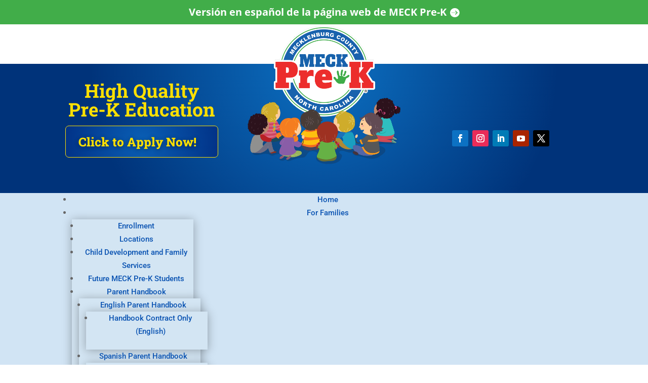

--- FILE ---
content_type: text/html; charset=utf-8
request_url: https://www.google.com/recaptcha/api2/anchor?ar=1&k=6Le5xuIcAAAAANEhuy8lk39GY8a34r4arUMxchhj&co=aHR0cHM6Ly9tZWNrcHJlay5vcmc6NDQz&hl=en&v=PoyoqOPhxBO7pBk68S4YbpHZ&size=invisible&anchor-ms=20000&execute-ms=30000&cb=ix4jt2ta3k9n
body_size: 48552
content:
<!DOCTYPE HTML><html dir="ltr" lang="en"><head><meta http-equiv="Content-Type" content="text/html; charset=UTF-8">
<meta http-equiv="X-UA-Compatible" content="IE=edge">
<title>reCAPTCHA</title>
<style type="text/css">
/* cyrillic-ext */
@font-face {
  font-family: 'Roboto';
  font-style: normal;
  font-weight: 400;
  font-stretch: 100%;
  src: url(//fonts.gstatic.com/s/roboto/v48/KFO7CnqEu92Fr1ME7kSn66aGLdTylUAMa3GUBHMdazTgWw.woff2) format('woff2');
  unicode-range: U+0460-052F, U+1C80-1C8A, U+20B4, U+2DE0-2DFF, U+A640-A69F, U+FE2E-FE2F;
}
/* cyrillic */
@font-face {
  font-family: 'Roboto';
  font-style: normal;
  font-weight: 400;
  font-stretch: 100%;
  src: url(//fonts.gstatic.com/s/roboto/v48/KFO7CnqEu92Fr1ME7kSn66aGLdTylUAMa3iUBHMdazTgWw.woff2) format('woff2');
  unicode-range: U+0301, U+0400-045F, U+0490-0491, U+04B0-04B1, U+2116;
}
/* greek-ext */
@font-face {
  font-family: 'Roboto';
  font-style: normal;
  font-weight: 400;
  font-stretch: 100%;
  src: url(//fonts.gstatic.com/s/roboto/v48/KFO7CnqEu92Fr1ME7kSn66aGLdTylUAMa3CUBHMdazTgWw.woff2) format('woff2');
  unicode-range: U+1F00-1FFF;
}
/* greek */
@font-face {
  font-family: 'Roboto';
  font-style: normal;
  font-weight: 400;
  font-stretch: 100%;
  src: url(//fonts.gstatic.com/s/roboto/v48/KFO7CnqEu92Fr1ME7kSn66aGLdTylUAMa3-UBHMdazTgWw.woff2) format('woff2');
  unicode-range: U+0370-0377, U+037A-037F, U+0384-038A, U+038C, U+038E-03A1, U+03A3-03FF;
}
/* math */
@font-face {
  font-family: 'Roboto';
  font-style: normal;
  font-weight: 400;
  font-stretch: 100%;
  src: url(//fonts.gstatic.com/s/roboto/v48/KFO7CnqEu92Fr1ME7kSn66aGLdTylUAMawCUBHMdazTgWw.woff2) format('woff2');
  unicode-range: U+0302-0303, U+0305, U+0307-0308, U+0310, U+0312, U+0315, U+031A, U+0326-0327, U+032C, U+032F-0330, U+0332-0333, U+0338, U+033A, U+0346, U+034D, U+0391-03A1, U+03A3-03A9, U+03B1-03C9, U+03D1, U+03D5-03D6, U+03F0-03F1, U+03F4-03F5, U+2016-2017, U+2034-2038, U+203C, U+2040, U+2043, U+2047, U+2050, U+2057, U+205F, U+2070-2071, U+2074-208E, U+2090-209C, U+20D0-20DC, U+20E1, U+20E5-20EF, U+2100-2112, U+2114-2115, U+2117-2121, U+2123-214F, U+2190, U+2192, U+2194-21AE, U+21B0-21E5, U+21F1-21F2, U+21F4-2211, U+2213-2214, U+2216-22FF, U+2308-230B, U+2310, U+2319, U+231C-2321, U+2336-237A, U+237C, U+2395, U+239B-23B7, U+23D0, U+23DC-23E1, U+2474-2475, U+25AF, U+25B3, U+25B7, U+25BD, U+25C1, U+25CA, U+25CC, U+25FB, U+266D-266F, U+27C0-27FF, U+2900-2AFF, U+2B0E-2B11, U+2B30-2B4C, U+2BFE, U+3030, U+FF5B, U+FF5D, U+1D400-1D7FF, U+1EE00-1EEFF;
}
/* symbols */
@font-face {
  font-family: 'Roboto';
  font-style: normal;
  font-weight: 400;
  font-stretch: 100%;
  src: url(//fonts.gstatic.com/s/roboto/v48/KFO7CnqEu92Fr1ME7kSn66aGLdTylUAMaxKUBHMdazTgWw.woff2) format('woff2');
  unicode-range: U+0001-000C, U+000E-001F, U+007F-009F, U+20DD-20E0, U+20E2-20E4, U+2150-218F, U+2190, U+2192, U+2194-2199, U+21AF, U+21E6-21F0, U+21F3, U+2218-2219, U+2299, U+22C4-22C6, U+2300-243F, U+2440-244A, U+2460-24FF, U+25A0-27BF, U+2800-28FF, U+2921-2922, U+2981, U+29BF, U+29EB, U+2B00-2BFF, U+4DC0-4DFF, U+FFF9-FFFB, U+10140-1018E, U+10190-1019C, U+101A0, U+101D0-101FD, U+102E0-102FB, U+10E60-10E7E, U+1D2C0-1D2D3, U+1D2E0-1D37F, U+1F000-1F0FF, U+1F100-1F1AD, U+1F1E6-1F1FF, U+1F30D-1F30F, U+1F315, U+1F31C, U+1F31E, U+1F320-1F32C, U+1F336, U+1F378, U+1F37D, U+1F382, U+1F393-1F39F, U+1F3A7-1F3A8, U+1F3AC-1F3AF, U+1F3C2, U+1F3C4-1F3C6, U+1F3CA-1F3CE, U+1F3D4-1F3E0, U+1F3ED, U+1F3F1-1F3F3, U+1F3F5-1F3F7, U+1F408, U+1F415, U+1F41F, U+1F426, U+1F43F, U+1F441-1F442, U+1F444, U+1F446-1F449, U+1F44C-1F44E, U+1F453, U+1F46A, U+1F47D, U+1F4A3, U+1F4B0, U+1F4B3, U+1F4B9, U+1F4BB, U+1F4BF, U+1F4C8-1F4CB, U+1F4D6, U+1F4DA, U+1F4DF, U+1F4E3-1F4E6, U+1F4EA-1F4ED, U+1F4F7, U+1F4F9-1F4FB, U+1F4FD-1F4FE, U+1F503, U+1F507-1F50B, U+1F50D, U+1F512-1F513, U+1F53E-1F54A, U+1F54F-1F5FA, U+1F610, U+1F650-1F67F, U+1F687, U+1F68D, U+1F691, U+1F694, U+1F698, U+1F6AD, U+1F6B2, U+1F6B9-1F6BA, U+1F6BC, U+1F6C6-1F6CF, U+1F6D3-1F6D7, U+1F6E0-1F6EA, U+1F6F0-1F6F3, U+1F6F7-1F6FC, U+1F700-1F7FF, U+1F800-1F80B, U+1F810-1F847, U+1F850-1F859, U+1F860-1F887, U+1F890-1F8AD, U+1F8B0-1F8BB, U+1F8C0-1F8C1, U+1F900-1F90B, U+1F93B, U+1F946, U+1F984, U+1F996, U+1F9E9, U+1FA00-1FA6F, U+1FA70-1FA7C, U+1FA80-1FA89, U+1FA8F-1FAC6, U+1FACE-1FADC, U+1FADF-1FAE9, U+1FAF0-1FAF8, U+1FB00-1FBFF;
}
/* vietnamese */
@font-face {
  font-family: 'Roboto';
  font-style: normal;
  font-weight: 400;
  font-stretch: 100%;
  src: url(//fonts.gstatic.com/s/roboto/v48/KFO7CnqEu92Fr1ME7kSn66aGLdTylUAMa3OUBHMdazTgWw.woff2) format('woff2');
  unicode-range: U+0102-0103, U+0110-0111, U+0128-0129, U+0168-0169, U+01A0-01A1, U+01AF-01B0, U+0300-0301, U+0303-0304, U+0308-0309, U+0323, U+0329, U+1EA0-1EF9, U+20AB;
}
/* latin-ext */
@font-face {
  font-family: 'Roboto';
  font-style: normal;
  font-weight: 400;
  font-stretch: 100%;
  src: url(//fonts.gstatic.com/s/roboto/v48/KFO7CnqEu92Fr1ME7kSn66aGLdTylUAMa3KUBHMdazTgWw.woff2) format('woff2');
  unicode-range: U+0100-02BA, U+02BD-02C5, U+02C7-02CC, U+02CE-02D7, U+02DD-02FF, U+0304, U+0308, U+0329, U+1D00-1DBF, U+1E00-1E9F, U+1EF2-1EFF, U+2020, U+20A0-20AB, U+20AD-20C0, U+2113, U+2C60-2C7F, U+A720-A7FF;
}
/* latin */
@font-face {
  font-family: 'Roboto';
  font-style: normal;
  font-weight: 400;
  font-stretch: 100%;
  src: url(//fonts.gstatic.com/s/roboto/v48/KFO7CnqEu92Fr1ME7kSn66aGLdTylUAMa3yUBHMdazQ.woff2) format('woff2');
  unicode-range: U+0000-00FF, U+0131, U+0152-0153, U+02BB-02BC, U+02C6, U+02DA, U+02DC, U+0304, U+0308, U+0329, U+2000-206F, U+20AC, U+2122, U+2191, U+2193, U+2212, U+2215, U+FEFF, U+FFFD;
}
/* cyrillic-ext */
@font-face {
  font-family: 'Roboto';
  font-style: normal;
  font-weight: 500;
  font-stretch: 100%;
  src: url(//fonts.gstatic.com/s/roboto/v48/KFO7CnqEu92Fr1ME7kSn66aGLdTylUAMa3GUBHMdazTgWw.woff2) format('woff2');
  unicode-range: U+0460-052F, U+1C80-1C8A, U+20B4, U+2DE0-2DFF, U+A640-A69F, U+FE2E-FE2F;
}
/* cyrillic */
@font-face {
  font-family: 'Roboto';
  font-style: normal;
  font-weight: 500;
  font-stretch: 100%;
  src: url(//fonts.gstatic.com/s/roboto/v48/KFO7CnqEu92Fr1ME7kSn66aGLdTylUAMa3iUBHMdazTgWw.woff2) format('woff2');
  unicode-range: U+0301, U+0400-045F, U+0490-0491, U+04B0-04B1, U+2116;
}
/* greek-ext */
@font-face {
  font-family: 'Roboto';
  font-style: normal;
  font-weight: 500;
  font-stretch: 100%;
  src: url(//fonts.gstatic.com/s/roboto/v48/KFO7CnqEu92Fr1ME7kSn66aGLdTylUAMa3CUBHMdazTgWw.woff2) format('woff2');
  unicode-range: U+1F00-1FFF;
}
/* greek */
@font-face {
  font-family: 'Roboto';
  font-style: normal;
  font-weight: 500;
  font-stretch: 100%;
  src: url(//fonts.gstatic.com/s/roboto/v48/KFO7CnqEu92Fr1ME7kSn66aGLdTylUAMa3-UBHMdazTgWw.woff2) format('woff2');
  unicode-range: U+0370-0377, U+037A-037F, U+0384-038A, U+038C, U+038E-03A1, U+03A3-03FF;
}
/* math */
@font-face {
  font-family: 'Roboto';
  font-style: normal;
  font-weight: 500;
  font-stretch: 100%;
  src: url(//fonts.gstatic.com/s/roboto/v48/KFO7CnqEu92Fr1ME7kSn66aGLdTylUAMawCUBHMdazTgWw.woff2) format('woff2');
  unicode-range: U+0302-0303, U+0305, U+0307-0308, U+0310, U+0312, U+0315, U+031A, U+0326-0327, U+032C, U+032F-0330, U+0332-0333, U+0338, U+033A, U+0346, U+034D, U+0391-03A1, U+03A3-03A9, U+03B1-03C9, U+03D1, U+03D5-03D6, U+03F0-03F1, U+03F4-03F5, U+2016-2017, U+2034-2038, U+203C, U+2040, U+2043, U+2047, U+2050, U+2057, U+205F, U+2070-2071, U+2074-208E, U+2090-209C, U+20D0-20DC, U+20E1, U+20E5-20EF, U+2100-2112, U+2114-2115, U+2117-2121, U+2123-214F, U+2190, U+2192, U+2194-21AE, U+21B0-21E5, U+21F1-21F2, U+21F4-2211, U+2213-2214, U+2216-22FF, U+2308-230B, U+2310, U+2319, U+231C-2321, U+2336-237A, U+237C, U+2395, U+239B-23B7, U+23D0, U+23DC-23E1, U+2474-2475, U+25AF, U+25B3, U+25B7, U+25BD, U+25C1, U+25CA, U+25CC, U+25FB, U+266D-266F, U+27C0-27FF, U+2900-2AFF, U+2B0E-2B11, U+2B30-2B4C, U+2BFE, U+3030, U+FF5B, U+FF5D, U+1D400-1D7FF, U+1EE00-1EEFF;
}
/* symbols */
@font-face {
  font-family: 'Roboto';
  font-style: normal;
  font-weight: 500;
  font-stretch: 100%;
  src: url(//fonts.gstatic.com/s/roboto/v48/KFO7CnqEu92Fr1ME7kSn66aGLdTylUAMaxKUBHMdazTgWw.woff2) format('woff2');
  unicode-range: U+0001-000C, U+000E-001F, U+007F-009F, U+20DD-20E0, U+20E2-20E4, U+2150-218F, U+2190, U+2192, U+2194-2199, U+21AF, U+21E6-21F0, U+21F3, U+2218-2219, U+2299, U+22C4-22C6, U+2300-243F, U+2440-244A, U+2460-24FF, U+25A0-27BF, U+2800-28FF, U+2921-2922, U+2981, U+29BF, U+29EB, U+2B00-2BFF, U+4DC0-4DFF, U+FFF9-FFFB, U+10140-1018E, U+10190-1019C, U+101A0, U+101D0-101FD, U+102E0-102FB, U+10E60-10E7E, U+1D2C0-1D2D3, U+1D2E0-1D37F, U+1F000-1F0FF, U+1F100-1F1AD, U+1F1E6-1F1FF, U+1F30D-1F30F, U+1F315, U+1F31C, U+1F31E, U+1F320-1F32C, U+1F336, U+1F378, U+1F37D, U+1F382, U+1F393-1F39F, U+1F3A7-1F3A8, U+1F3AC-1F3AF, U+1F3C2, U+1F3C4-1F3C6, U+1F3CA-1F3CE, U+1F3D4-1F3E0, U+1F3ED, U+1F3F1-1F3F3, U+1F3F5-1F3F7, U+1F408, U+1F415, U+1F41F, U+1F426, U+1F43F, U+1F441-1F442, U+1F444, U+1F446-1F449, U+1F44C-1F44E, U+1F453, U+1F46A, U+1F47D, U+1F4A3, U+1F4B0, U+1F4B3, U+1F4B9, U+1F4BB, U+1F4BF, U+1F4C8-1F4CB, U+1F4D6, U+1F4DA, U+1F4DF, U+1F4E3-1F4E6, U+1F4EA-1F4ED, U+1F4F7, U+1F4F9-1F4FB, U+1F4FD-1F4FE, U+1F503, U+1F507-1F50B, U+1F50D, U+1F512-1F513, U+1F53E-1F54A, U+1F54F-1F5FA, U+1F610, U+1F650-1F67F, U+1F687, U+1F68D, U+1F691, U+1F694, U+1F698, U+1F6AD, U+1F6B2, U+1F6B9-1F6BA, U+1F6BC, U+1F6C6-1F6CF, U+1F6D3-1F6D7, U+1F6E0-1F6EA, U+1F6F0-1F6F3, U+1F6F7-1F6FC, U+1F700-1F7FF, U+1F800-1F80B, U+1F810-1F847, U+1F850-1F859, U+1F860-1F887, U+1F890-1F8AD, U+1F8B0-1F8BB, U+1F8C0-1F8C1, U+1F900-1F90B, U+1F93B, U+1F946, U+1F984, U+1F996, U+1F9E9, U+1FA00-1FA6F, U+1FA70-1FA7C, U+1FA80-1FA89, U+1FA8F-1FAC6, U+1FACE-1FADC, U+1FADF-1FAE9, U+1FAF0-1FAF8, U+1FB00-1FBFF;
}
/* vietnamese */
@font-face {
  font-family: 'Roboto';
  font-style: normal;
  font-weight: 500;
  font-stretch: 100%;
  src: url(//fonts.gstatic.com/s/roboto/v48/KFO7CnqEu92Fr1ME7kSn66aGLdTylUAMa3OUBHMdazTgWw.woff2) format('woff2');
  unicode-range: U+0102-0103, U+0110-0111, U+0128-0129, U+0168-0169, U+01A0-01A1, U+01AF-01B0, U+0300-0301, U+0303-0304, U+0308-0309, U+0323, U+0329, U+1EA0-1EF9, U+20AB;
}
/* latin-ext */
@font-face {
  font-family: 'Roboto';
  font-style: normal;
  font-weight: 500;
  font-stretch: 100%;
  src: url(//fonts.gstatic.com/s/roboto/v48/KFO7CnqEu92Fr1ME7kSn66aGLdTylUAMa3KUBHMdazTgWw.woff2) format('woff2');
  unicode-range: U+0100-02BA, U+02BD-02C5, U+02C7-02CC, U+02CE-02D7, U+02DD-02FF, U+0304, U+0308, U+0329, U+1D00-1DBF, U+1E00-1E9F, U+1EF2-1EFF, U+2020, U+20A0-20AB, U+20AD-20C0, U+2113, U+2C60-2C7F, U+A720-A7FF;
}
/* latin */
@font-face {
  font-family: 'Roboto';
  font-style: normal;
  font-weight: 500;
  font-stretch: 100%;
  src: url(//fonts.gstatic.com/s/roboto/v48/KFO7CnqEu92Fr1ME7kSn66aGLdTylUAMa3yUBHMdazQ.woff2) format('woff2');
  unicode-range: U+0000-00FF, U+0131, U+0152-0153, U+02BB-02BC, U+02C6, U+02DA, U+02DC, U+0304, U+0308, U+0329, U+2000-206F, U+20AC, U+2122, U+2191, U+2193, U+2212, U+2215, U+FEFF, U+FFFD;
}
/* cyrillic-ext */
@font-face {
  font-family: 'Roboto';
  font-style: normal;
  font-weight: 900;
  font-stretch: 100%;
  src: url(//fonts.gstatic.com/s/roboto/v48/KFO7CnqEu92Fr1ME7kSn66aGLdTylUAMa3GUBHMdazTgWw.woff2) format('woff2');
  unicode-range: U+0460-052F, U+1C80-1C8A, U+20B4, U+2DE0-2DFF, U+A640-A69F, U+FE2E-FE2F;
}
/* cyrillic */
@font-face {
  font-family: 'Roboto';
  font-style: normal;
  font-weight: 900;
  font-stretch: 100%;
  src: url(//fonts.gstatic.com/s/roboto/v48/KFO7CnqEu92Fr1ME7kSn66aGLdTylUAMa3iUBHMdazTgWw.woff2) format('woff2');
  unicode-range: U+0301, U+0400-045F, U+0490-0491, U+04B0-04B1, U+2116;
}
/* greek-ext */
@font-face {
  font-family: 'Roboto';
  font-style: normal;
  font-weight: 900;
  font-stretch: 100%;
  src: url(//fonts.gstatic.com/s/roboto/v48/KFO7CnqEu92Fr1ME7kSn66aGLdTylUAMa3CUBHMdazTgWw.woff2) format('woff2');
  unicode-range: U+1F00-1FFF;
}
/* greek */
@font-face {
  font-family: 'Roboto';
  font-style: normal;
  font-weight: 900;
  font-stretch: 100%;
  src: url(//fonts.gstatic.com/s/roboto/v48/KFO7CnqEu92Fr1ME7kSn66aGLdTylUAMa3-UBHMdazTgWw.woff2) format('woff2');
  unicode-range: U+0370-0377, U+037A-037F, U+0384-038A, U+038C, U+038E-03A1, U+03A3-03FF;
}
/* math */
@font-face {
  font-family: 'Roboto';
  font-style: normal;
  font-weight: 900;
  font-stretch: 100%;
  src: url(//fonts.gstatic.com/s/roboto/v48/KFO7CnqEu92Fr1ME7kSn66aGLdTylUAMawCUBHMdazTgWw.woff2) format('woff2');
  unicode-range: U+0302-0303, U+0305, U+0307-0308, U+0310, U+0312, U+0315, U+031A, U+0326-0327, U+032C, U+032F-0330, U+0332-0333, U+0338, U+033A, U+0346, U+034D, U+0391-03A1, U+03A3-03A9, U+03B1-03C9, U+03D1, U+03D5-03D6, U+03F0-03F1, U+03F4-03F5, U+2016-2017, U+2034-2038, U+203C, U+2040, U+2043, U+2047, U+2050, U+2057, U+205F, U+2070-2071, U+2074-208E, U+2090-209C, U+20D0-20DC, U+20E1, U+20E5-20EF, U+2100-2112, U+2114-2115, U+2117-2121, U+2123-214F, U+2190, U+2192, U+2194-21AE, U+21B0-21E5, U+21F1-21F2, U+21F4-2211, U+2213-2214, U+2216-22FF, U+2308-230B, U+2310, U+2319, U+231C-2321, U+2336-237A, U+237C, U+2395, U+239B-23B7, U+23D0, U+23DC-23E1, U+2474-2475, U+25AF, U+25B3, U+25B7, U+25BD, U+25C1, U+25CA, U+25CC, U+25FB, U+266D-266F, U+27C0-27FF, U+2900-2AFF, U+2B0E-2B11, U+2B30-2B4C, U+2BFE, U+3030, U+FF5B, U+FF5D, U+1D400-1D7FF, U+1EE00-1EEFF;
}
/* symbols */
@font-face {
  font-family: 'Roboto';
  font-style: normal;
  font-weight: 900;
  font-stretch: 100%;
  src: url(//fonts.gstatic.com/s/roboto/v48/KFO7CnqEu92Fr1ME7kSn66aGLdTylUAMaxKUBHMdazTgWw.woff2) format('woff2');
  unicode-range: U+0001-000C, U+000E-001F, U+007F-009F, U+20DD-20E0, U+20E2-20E4, U+2150-218F, U+2190, U+2192, U+2194-2199, U+21AF, U+21E6-21F0, U+21F3, U+2218-2219, U+2299, U+22C4-22C6, U+2300-243F, U+2440-244A, U+2460-24FF, U+25A0-27BF, U+2800-28FF, U+2921-2922, U+2981, U+29BF, U+29EB, U+2B00-2BFF, U+4DC0-4DFF, U+FFF9-FFFB, U+10140-1018E, U+10190-1019C, U+101A0, U+101D0-101FD, U+102E0-102FB, U+10E60-10E7E, U+1D2C0-1D2D3, U+1D2E0-1D37F, U+1F000-1F0FF, U+1F100-1F1AD, U+1F1E6-1F1FF, U+1F30D-1F30F, U+1F315, U+1F31C, U+1F31E, U+1F320-1F32C, U+1F336, U+1F378, U+1F37D, U+1F382, U+1F393-1F39F, U+1F3A7-1F3A8, U+1F3AC-1F3AF, U+1F3C2, U+1F3C4-1F3C6, U+1F3CA-1F3CE, U+1F3D4-1F3E0, U+1F3ED, U+1F3F1-1F3F3, U+1F3F5-1F3F7, U+1F408, U+1F415, U+1F41F, U+1F426, U+1F43F, U+1F441-1F442, U+1F444, U+1F446-1F449, U+1F44C-1F44E, U+1F453, U+1F46A, U+1F47D, U+1F4A3, U+1F4B0, U+1F4B3, U+1F4B9, U+1F4BB, U+1F4BF, U+1F4C8-1F4CB, U+1F4D6, U+1F4DA, U+1F4DF, U+1F4E3-1F4E6, U+1F4EA-1F4ED, U+1F4F7, U+1F4F9-1F4FB, U+1F4FD-1F4FE, U+1F503, U+1F507-1F50B, U+1F50D, U+1F512-1F513, U+1F53E-1F54A, U+1F54F-1F5FA, U+1F610, U+1F650-1F67F, U+1F687, U+1F68D, U+1F691, U+1F694, U+1F698, U+1F6AD, U+1F6B2, U+1F6B9-1F6BA, U+1F6BC, U+1F6C6-1F6CF, U+1F6D3-1F6D7, U+1F6E0-1F6EA, U+1F6F0-1F6F3, U+1F6F7-1F6FC, U+1F700-1F7FF, U+1F800-1F80B, U+1F810-1F847, U+1F850-1F859, U+1F860-1F887, U+1F890-1F8AD, U+1F8B0-1F8BB, U+1F8C0-1F8C1, U+1F900-1F90B, U+1F93B, U+1F946, U+1F984, U+1F996, U+1F9E9, U+1FA00-1FA6F, U+1FA70-1FA7C, U+1FA80-1FA89, U+1FA8F-1FAC6, U+1FACE-1FADC, U+1FADF-1FAE9, U+1FAF0-1FAF8, U+1FB00-1FBFF;
}
/* vietnamese */
@font-face {
  font-family: 'Roboto';
  font-style: normal;
  font-weight: 900;
  font-stretch: 100%;
  src: url(//fonts.gstatic.com/s/roboto/v48/KFO7CnqEu92Fr1ME7kSn66aGLdTylUAMa3OUBHMdazTgWw.woff2) format('woff2');
  unicode-range: U+0102-0103, U+0110-0111, U+0128-0129, U+0168-0169, U+01A0-01A1, U+01AF-01B0, U+0300-0301, U+0303-0304, U+0308-0309, U+0323, U+0329, U+1EA0-1EF9, U+20AB;
}
/* latin-ext */
@font-face {
  font-family: 'Roboto';
  font-style: normal;
  font-weight: 900;
  font-stretch: 100%;
  src: url(//fonts.gstatic.com/s/roboto/v48/KFO7CnqEu92Fr1ME7kSn66aGLdTylUAMa3KUBHMdazTgWw.woff2) format('woff2');
  unicode-range: U+0100-02BA, U+02BD-02C5, U+02C7-02CC, U+02CE-02D7, U+02DD-02FF, U+0304, U+0308, U+0329, U+1D00-1DBF, U+1E00-1E9F, U+1EF2-1EFF, U+2020, U+20A0-20AB, U+20AD-20C0, U+2113, U+2C60-2C7F, U+A720-A7FF;
}
/* latin */
@font-face {
  font-family: 'Roboto';
  font-style: normal;
  font-weight: 900;
  font-stretch: 100%;
  src: url(//fonts.gstatic.com/s/roboto/v48/KFO7CnqEu92Fr1ME7kSn66aGLdTylUAMa3yUBHMdazQ.woff2) format('woff2');
  unicode-range: U+0000-00FF, U+0131, U+0152-0153, U+02BB-02BC, U+02C6, U+02DA, U+02DC, U+0304, U+0308, U+0329, U+2000-206F, U+20AC, U+2122, U+2191, U+2193, U+2212, U+2215, U+FEFF, U+FFFD;
}

</style>
<link rel="stylesheet" type="text/css" href="https://www.gstatic.com/recaptcha/releases/PoyoqOPhxBO7pBk68S4YbpHZ/styles__ltr.css">
<script nonce="eMPsA85mz7dmL66dlR8MmA" type="text/javascript">window['__recaptcha_api'] = 'https://www.google.com/recaptcha/api2/';</script>
<script type="text/javascript" src="https://www.gstatic.com/recaptcha/releases/PoyoqOPhxBO7pBk68S4YbpHZ/recaptcha__en.js" nonce="eMPsA85mz7dmL66dlR8MmA">
      
    </script></head>
<body><div id="rc-anchor-alert" class="rc-anchor-alert"></div>
<input type="hidden" id="recaptcha-token" value="[base64]">
<script type="text/javascript" nonce="eMPsA85mz7dmL66dlR8MmA">
      recaptcha.anchor.Main.init("[\x22ainput\x22,[\x22bgdata\x22,\x22\x22,\[base64]/[base64]/[base64]/[base64]/[base64]/[base64]/[base64]/[base64]/[base64]/[base64]\\u003d\x22,\[base64]\x22,\[base64]/w63DlAkoMmrCh0pOwrTCiG/DjnPDrsKPVnYNw6/CqR7DgjLDm8K0w7nChsKyw6pjwpVcBTLDiEl9w7bCkcK9FMKAwp/CjsK5wrcsEcOYEMKvwrhaw4stVQcnThfDjsOIw5/DhxnCgW/DtlTDnlciQFEreR/CvcKWUVwow5rCmsK4wrZwD8O3wqJwSDTCrH4sw4nCkMOvw67DvFkxWQ/CgFRRwqkDBMO4woHCgw3DusOMw6EiwoAMw69Yw5IewrvDmMOXw6XCrsOnLcK+w4dzw4nCpi4xYcOjDsKAw5bDtMKtwrjDpsKVaMK7w4rCvydzwpd/wptuaA/DvVPDsAVsRgkWw5tlOcOnPcKkw51WAsK+G8OLaj85w67CocK/w4nDkEPDhhHDin5kw5ROwpZqwqDCkSRFwqfChh8MF8KFwrNKwr/CtcKTw7sYwpIsHcK8QETDtURJMcKnPCMqwqbCm8O/bcOsG2Ihw4ZieMKcG8Kyw7Rlw4LCuMOGXRgkw7c2wqvCshDCl8OaZsO5FQPDvcOlwop3w7UCw6HDq2TDnkRPw5gHJh3DuycAFcOswqrDsWU1w63CnsO/QFwiw6bCicOgw4vDgsOUTBJbwrsXwojCjxYhQBjDnQPCtMOFwpLCrBZrM8KdCcOuwqzDk3vCj3bCucKiAGwbw71GFXPDi8OCfsO9w7/[base64]/[base64]/wolKKD8BwoBuwq07fMK8w7LCpE8Pw5IWDDzCq8O/w5Byw6bDksK1aMKNYQxnACtkYMOOwqHCsMKQBShlw5cpw6bDmMOaw7kVw5rDnQ8Cw4nCnBXCjXfCh8O6wr8rwo/CtsOPwp0tw6nDtsOFw5bDt8O6fcOFeUbDnUIywo/Co8K1wqdZwpPDmcOOw70/DRbDm8OQw48hwqVQwrzCsElvw4IGworDsRsuwqtSPALCg8KCw55XKW48w7DCkcO6GA1fHMKUwo8qw6lMbS4FacOOwoxdM0Z4dTEEw6Fde8Odw690wptvw4bCnMKqwp0oGsKKE1/DocOOwqDCrcKBw6YYEMORZMKIwpvCsR5uW8K8w4/[base64]/DnMO+w5jDj8Oowr/ClcKnw5YtOcKKwrbDtcO3UArCvcKmX8Ofw4BqwrHChMKgwpJoGcO/S8KPwqwuwp3ChsKeSFPDkMKfw4TDj1sPwq0facKJwpZEdU7DrcKQM21Bw6fCv1ZMwqXDkG7Cuy/DqifCtgpUwq/DicKTwrnCjMOwwp0+TcK/bsO7X8K/[base64]/ISJrw47DjMKCLlYmd8OrJMOaWR3CvVEawoHDp8KNwr0XASPDqMKVCsKlMVrCvQ3DssK1fBBOIxPCvcKYw6sbwowUCsK8VcOUwr7Ch8O3YxgTwr9yLMOPBcKyw5PCg2BFEsKswplxAgAqIsOiw6rCrULDp8OOw6HDisKzw5TCosK4NcK+Ry5edkXDqsO6w7ALLsKcw4/CimLCu8OHw4XCicKsw4nDjcKkw6XCicO0wokKw7xrwqzCnsKvZGPDrMK2MzBlwoxUKwA/w4LDgmrCrELDosOGw6keGXDCnxJAw6/CnmTDucKhd8KLXMKBWTLCl8K2Tk3DnFwbZMK2TsKkwqFiwphZEnJhwpVmwqwoRcOtTMKCwolQScOowoHDtsO+OBlVwr1tw4/DpAVBw7jDicKGAjfDjMK4w4EtPMO3TMKmwozDk8OgJcOJS35YwqUqPMOnJMKsw5jDtQ5+wqBDOyIDwovDt8KeIMObwo0Fw4DDi8OzwqnCvQtkNMKGTMO3DCXDgGLDrcOWwqDCv8OmwpXDvMK3Wy1kwqokUQR9GcOsQCPCs8ODecKWScKtw6DCokrDhyZvw4VjwoBKw7/Dv0lpTcOjwozDjghOw5RUQ8KtwpjCg8Kjw6N5KsOlChhRw73Dh8KgXcK9asKLOsKsw59vw6HDiXAhw59tLRUww4/[base64]/wphOAsOUwp9KTSrCrEBsw7PDqwzDmMO2woozSmfCiRB7wo9owpc6IcOuTsOgwp4rw4Vjwq9VwoAQJULDtXXCmiLDrEBzw4/DtcOrWMOZw5fDv8KWwrzDqsKmwpnDj8KswrrDk8O4D2N+TFV/wo7ClwhDWMObJcOsDsKewoUNwoTDkyVhwo0wwplPwrpxeGQBwoYUXVwtHMK8B8OQL1gqw6HDsMOtw4HDqRMhdcOOQR/CvcOaD8KqA3jCiMOjwq4dEcOoS8O/w5wrdMO8LMKrwrQwwoxdwqjDu8K7wofCrxzCqsKwwowiecKSHMKuOsKYSX7ChsORViMTV01WwpJFwrfDgcKhwrQ6w6zDjAEAw4XDosOHw5fDucKBwrbDgsKqYsKbS8KMFENhYcKCLcKeLMO/w54/[base64]/Dr8OKXsOVABbCkMKjwoLDvxnCm8O3ERfCvsKRL1QHw7cuw4vDlGvDu0rDm8Kuw4g8OVLDrnvDqsKgRsO0CcOpQ8OzWTHCl1oyw4FHPsKeRxddW1dPw5HCjMKwKEfDucOCw47DlMOxe1cNWjPCvcOzRsObBAQKGR9DwpjChwJNw6rDpcOCCyMew7XCn8K1wo9Gw5c/w6nCiBpnw7FdMzVJw7TDgsKJwpfCtmLDtxBnWsOnIcOZwqLDg8OBw503M1V7bgEgRsO9UcKcEsOjM0XDjsKqQsKkNcOawojCgBfDg1lsQ2Vnw4HDg8OaFQnCi8KlL13Cr8KYTgbChwPDn3XCqhPCvMKlw7Evw6rClVw9cW/Di8O+U8O8woJeThzCqcKiJWRAwqMbeg4gLho2w5PCmMK/[base64]/Dh8K4TsOywoU3HCQXEsOpwqhiIsK1OsODMMK0wrjDksOowr8df8OGMynCsADDhUPCs0fCqlAawpcxRHggTcKqwrjCtHLDmTYBw5bCq1/Cp8OMXsKxwpZawqvDjMK0wrI0woTCmsKjw5Jcw45rwonDk8O7w4rCkyfDgBPCocO7fRbCucKvLsOkwoPCkljDlcKGw6ZfU8KMw7cxL8O5bsKpwqpMNMKmw4HDvsOcdjTCvlLDhXgxw7YsewQ9MhbDlSDCn8O+ITFqwpUSwpQow5DDpMK/w45aBsKfwqtSwrsFwqzCghDDv2vCqcK2w6HDqXzCgcOcw4/CgCPCgMOedcKTGTvCsBbCoVjDksOMBkZrwrvDscOSw4pjSgFuw5fDsV/DsMOcfzbClMKFw7fDvMK8wp3CgMK7wpk9wonChhzCvA3CrUTDs8KKOjbDosK+IsOaQMOjM3lxw4XCu2/DtSEjwp/ChMOUwqFxCsO/Jz4rX8K0w6Efw6TCk8OHRMOUWgR5w7zDrTzCrHwOBgHDgcOIwqhpwoJcwp3CgirCqcOGb8OKwqgHN8O3GcKcw77DvU0QO8OcRX/Crw3DtnUtH8Onw7jCrzwOXMKVw7xVAsOZHxDDusKbYcKwEcOnSATCpMOoSMOSQHhTfWrCgsOPKsKQw40qFkJSwpYLVMK3wrzDssOwN8Oewo1jQQzDjnLDhQhbJMO5csOVwo/[base64]/DmCQ9UX1GZsKEwq3DjjB+w605SsK1wr0xfsOyw5XDlVwVwo8Rwo4gwrA8w4DDt0rCrMKiXRzCpU3CqMOGPFfDv8K7eAXDucOcIltVw5rCjH/CosObTsKNHEzCtsKowrzDtsKfwrjCoVIFWFBnbsKSPHxRwplDcsOFwrJlbVh8w4HCuz1eJBZbw5nDrMOWEsOcw4VJw7l2w7MywrjDhi1sGTMIPAtbETTCvMOUXApXOA/Cv0TDqjPDuMO5BWNPIV0BX8K8wp/DqlR5IgE+w6bCiMOgGsOVw4ETYMOPJkIPG3rCosOkJDTCiDVBY8Kow5/Cs8KzCsOEJcOcNA/DjsOQwoXDvBXDsmJvZMK/wqLDr8O7w7Baw6Aqw4LChlPDvClsCMOiwrfCiMKuDCd+esKSw4dIwqfDsgjDvMK8ZFZPw7EGwpA/aMOEbF8hW8OjDsOnw4PCvEBZwp1Yw77Dhz8Uw585w43CuMOuSsKLw4zCtzJcw64WP290wrbDgsO9w4HCjcODeFfDuTrDjcKAZjALPGfDkcKhIcOZcQhqIVsNHX/[base64]/ClUbDkAZ9wqIuwpzDv8KvwpkIIyrDkMOgwpnCpTd1w53CvsONIsKHw4HDhB3DjcO+w4zCnMK7wqHDlsO7wrTDkU/Dv8Oww7pmbT1Ww6XCv8Ohw4TDrCY6ERjCo3ZiQsOhLsO7w6XCjMKswqN1woRCFcOpRCzCljzDuV7CnsOTH8Oow6I/I8OmQsODwoPCsMO/O8KWRcKqwqnCgEQsFcKIRhrCjWnDs1fDsEQgw7MOGFTDosKywoHDrcKrEcK9B8KmO8K6bsKnRCVYw4YLRk04w53CjcOOIzDDtsKlCcK1w5MHwrsXd8O8wprDhMKFCcOnGQjDksK4GQ9yFG/[base64]/DoAbCjEbCkzhyH8OOwrIyB3sNF8KUwrIIw47CgsOlw7dRwpDDhAYCwoDCqU/CtsKFwrwLQUHCuXDDrzzCjEnDrcKjwo4MwqDCsFMmBcKyM1jDqwlJQCbCsynCpsOPw6/Cl8OnwqbDjjHCk1wUAMOGwo/CisOYYsOew5cwwovDqcKxwrJNwos6w6pQNsOVw69WMMO3wogOw4dCYsKpwr5Lw5jDjQ1YwoDDucKvaHTCrCF7PR7CgsOMX8OUw6HCncO6wpINLyjDp8Oww6fDisKmd8KUckDCk1lQw7tww7jCl8KOwqLClMKmW8K0w4xawpIGworCqMO5X2R8G1cAwoAtwp9cw7/DusKgw63DrV3Du1TDrMOKOQHCqcOTZ8OhZ8ODWMKSIHjCoMOYwoJiwpzDg2NGPwfCvcKVw7YPc8KEcmXCgAHDtVUxwoZmbh1DwqgeOMORAEHCjVDClcOcw7JbwqMUw4LDoU/DjcKmwpxhwogLw7NGw7xtGS/Dh8Kbw592GcKXHMOpwotZBl9pOgAmEsKDw7shw5rDmEs1wojDgUIBZ8KyOMK0ScKBfcKRw4lTE8Kiw7U4wpzDrQp+wrFwF8K1w5c9AzhJwrokIHTDgU14wp1XB8O/w5jCi8KeFUpywrFVSDbCgkTCrMKRw5Q2wrd9w7jDpkPCi8OFwpXDucKlQhUew5TCmUXCp8OIbirDhsONZsK0wprCmwbCusOzMsOcDUrDs21Fwo3DtcKITcOSwobCmcO3w57CqQgLw4XCkjQVwrVYwpRJwo/[base64]/BcKJZMO3GRzCtDcZYMKWEsONV108w4LDv8KUX8OBw4xrJELCoUlYfUjDiMObw6DDhgnDgxjDsW/CocOpCTl3UcKAYXtswp83wovCp8OsE8KzNsKDBjBKw6zCjSsQMcK2woTCmsKvBMK8w7zDqcOnbF0Be8OYPcO6wovCmXfDqcKBWm3CrsOOTz7DisOrVihjwoJrw707wofCnE/DvMObw5A0Y8OSFsOIFcKoQsO9YcOmTcKTMsKYwow2wrc+wpw+woBRWMKPZn7CscKdTxU4XgcfAcONe8KRH8K0w45NQW3CvGnCtFvDu8Olw5t6WCvDs8K/w6bCmcOLwonCuMOMw51lGsK3ZQgEwrHCuMO2byfCm3NIU8KHCWrDnMKRwqRpNcKFwrl6woXCg8KqMlIWwpvCncOjPBkHw67DilnDr1bCt8O1MsOFBSwrw7PDrS/DlBvCtm9rw618a8OQwq3DuEwdwrNGw5Z3YMO1woFxHCTDvB/DtMK2wotBAcKSw5Rww5ZnwqNTw7xUwr5pw6DCksKSEwfClXInw4s4wrnDkUDDqVxmw4dHw7kmwqsgwp3CvyQtdMKVesO/w7rCh8K0w6t6woLDhsOIwpTDmFt0wrsww4PDtSPCnF/DpkPCpFjCoMO2wrPDucO3QWBlw6AmwofDrWHCjcKAwpzDqxxGAUXDo8OAZEINCMKgaxsMwqjCuSPCt8KpJ3vCh8OMEcONw4/DkMONwpTDiMKiwq/[base64]/CnsKEw5rDiCJ9w45Yw4nDt8OVF8KxVMK1KsOaP8OGKcK7w6/Dl3/CikvDgG54O8Kmw5rCmMKpwobDpcOjT8ODwq7DqBITAxzCow3DgDByBcKyw7jDthfDp2IpK8Oqwqs8wrJpWHnCn285UcKwwpjCg8O8w6tXacKTJcKMw7BkwqsKwoPDrsKOwrQtX2TClcKGwo9XwrdBPcOLZsOiw4nDugp4ZsOMKsOxw6nDlsOxFzpMwpXCnl/DpzTDji9OQxA7LjXCnMOyHSJQwpDCjBvDmH7CjMOnw5nDjMK2amzCiS3DhC1ncXvCukTCpxTCosOMKRrCpsKiw6DDsyR+w5Bfw7fClBfCmsKTF8Onw5fDp8O/[base64]/IMKEAcOXwoptTgTCqsO0eVfClsO+wpLDr8Kiwq5fa8KYB8KwBcKqNhcfwoYUTTjDt8KqwptQw4cQPj0Nw7rCpCfDusOlwp5twowvEcOxF8O+w4k/w4xdw4fDkA/[base64]/w5LCn8Ovwoxtw5nCv8K0BsO4IVVFKcK6Mwh0XmLCscK7w4cwwrrDiV/Dv8K8ecO3w4QiTsOow47CnsKcGxnCiUvDsMKPMsOuw6TCoCXCgC4EKsKUMcKZwrvDnSPDvsKBwpfCiMKzwqkwHTbCpMOOP0UEacKawpU5w706w6vCm3VIwpwKwoDCvU4Vcn0SI3PCncOgWcKXYB4vw7d0K8OpwoIqUsKMwrAxw4jDo2oYXcKmUG9OFMOpQk/Cp1vCt8OgWAzDpTwGw6lXdhQ+w4jCji3Ct1NYM1IBw73Du2tCwpRewq8mw5M9AsKQw5vDg0LDqMOow6PDp8OJw45qIcKEwoQsw69zwqMHQsKHEMOcw7rCgMKqw5PDhD/CkMO6woHCusKMw61/JXE5wrvDnHrDm8KtIUlCR8KuRitSwr3DjcOUw4bDug92wqYiw5JSwpDDi8KwJmlyw6zCj8OeBMOGw4lLfTXDucOMEyMzw6dheMKdwpbDqR7CsGDCtcOIRk3DhMK7w4PDvsO4TGDCs8KTw4YsQB/Cn8Ohw4h4wqLCom9gUCDDlwPCrsO1SlnCusKufQJyEsOXcMKcesOtw5Zbw5TCimtsNsOSQMOCAcKsQsOUXwHCgnPCjHPDg8KmHMOcGcK3w5pvKcKKS8OWw6s6w4YIXk0wYcOBfBHCiMK/wrzDlcKQw7zCn8O0OcKbdcOHVsOXfcOmwp1UwoHCtjXCoGxOb27CncKOSmnDnQZYc1nDilIlwoozCsKkSXPCoCp/wqAnwrHCvC7DocO+w74iw7wtw4IpaTTDicOkwqhrfh96wrDCrmvCpcOACMOJYMOnwpDCpA94BSc8bhHCqnfDmTrDin/DoXQZPAoiVMKoWCbCpmnDkk/DpcKUw5nDosOhAcKNwoU8CsOuDcOdwrTCpGjClhJbYcK/wrgZIl5wQ2wuIMOZTkbDgsOjw70Rw7l5wrtPJgDDmQ/DkcO/[base64]/Dk8KIw4PDq8O8wot+wr3CrcKyw6fDoMKoUXtJw7N5W8O9w5HDihbDucO7w7A2wqtkGsOuKsKYb2XDksKKwpzDm241bRc7w40sDcK4w73Cu8KlXkJRw7NjBMO0SEPDkMK6wpteEMO5LlTDjcKSNcKBJFE7dsKGCiseAQMWwpHDqsOaacOkwpFeOATCj0/CocKUciolwoUhIsO6JBvDqMKAWBpZw4PDgMKeJEtVNMKxwpRzNhReNsK/eGPCoFTDiBd7VV3DuQojw5sswpg4MkA/WFXDlcORwqtNNsOHJgdSJMKIUVlswpwjwqLDiFZ/W03DjhvCnsOZMsKwwrHCi3lgOcOvwoJca8KmAjvDkH0TJzYSD3fClcOow6rDkcK/wpLDqsOpWsOEXUQAw6nCnHR4wrQwT8KcVH3CnsOqwpbChcOewpDDocODMMKPAcO3wpvCqDXDusKLw71/ZFcywr3Dg8OKacONE8K8JcKcwr4XKUY8Yw5RTUrDtwjDiE/Du8K4wrHClTfDg8OXXcK4WcOYHg0owrk5JVcCwq4SwoLCsMOjwr5dVEbDpcONw4/CjgHDg8K1wrtDSMOwwp9ILcKaaXvCgS1cw7xZTlHCpwHClhnCkMO0EMKELDTDicK8woHDqk8Fw5/CscOYwrDCgMOVYcO3KXtbMcKPw4Z6XQbCllrCkgDDoMOmDwMrwplTYwxmX8KVwrbCvsOpcl3Cki8OeyEAZ3LDv1YUGCbDqRLDlCt3OmvDqsOHwoTDmsKYwoTCh0U+w7TCucK4wqoxEcOWRsKcw4Q3w6FWw6zCucOgwohZKV1BTcK/Yjsew4JXwpotTj9TTTLCgm/CgsKrwpxLAB0pw4bCpMO6w4wHw7rCucO+w5BHTMOPGnzDsiVcdU7Dgy3Dt8K6w7NSwppad3Rtw53ClQpVQ3xzWcOiw4TDpyvDiMKXJsOCLhh2WkfChkHCt8OJw77CgzvCkMKyFcKmw6YSw77DuMOww5xfGcOXI8Okw7bCkAlwAEbCnn3Cgl/DusOMc8Kqf3Qhw45IM0jCtMKBNMKHw5QowqdRw5oVwrzDicKrwr3Dons/C23DtcOCw4XDhcO3w7TDgQBsw4FXw7LDvVbCs8ODLsOgwqfCnMKGWsOGQ0o8CMOwwqHDlibDoMO4a8KSw79Cwo8mwpjDp8Ogw6LDhljCg8K9LsKuwpTDmsKKcsK1w7UxwqY8wr1oCsKMwq5zw7YaNlbCi27Dn8OCe8O/w7PDgnfCjCNxc0TDocOHw5DDg8KLw6rCucOywofDrifCpHs7w4pgw4zDtcO2wpvDt8OJw47CownDsMOlC099cnBCw7nDojDDjsK2L8OrJcOjw7rCvsO2DsOgw6nCqFfDisOyRMOGBB/DlX0fwq9xwrRzY8O1wrjDvTwfwpFNORFiwr3CtnPDlMKxfMOKw6HDvwIBUmfDqQtIcmTDiXlFw6YFQ8OAwoVpQcKCwroWwqoyOcKQD8Khw7/DhMOQwpwRICjCk3HCtEMbd2QNw6hJwoLCgMKhw5oWesKNw57CswPCmRLDiUHChsK8woF8wonDrMOqR8O6RMOHwp0ewrkTFhfDk8OxwqLCrsKlL37Du8KIwrHDszs/wr4Yw6kIw5lNS1hhw4LDo8KhfiYww69QKAdkOcOQccOPwo5LRjLDnsK/SmLCgztlC8Ojf2LCrcO6XcK6Vm85HUzDssOkcmZswqnCujTCtcK6JT/DjMOYF2hwwpBGwpkSwq0Mw7c2HcOJBUnDvMKhFsOpB1IYwr7DuwjCjMOjw79Fw7hbfcOtw4hKw712worDhMO0w6saG2B/[base64]/[base64]/Dt8Oqw4waw5XCjTXCm8K0aMO+wodLw7RUw7lMLsKBUgvDmRVyw57CicOKTRnCiy5Aw7opPcO9wq/DokHCsMKOTDvDvcK2e1nDm8OxECDCqx3DuUoIbcKkw6IBw7PDrCnCqMK5wozCpsKdTcOhwot0wo3DiMOvwoFUw5bCpsK1dcOsw5kRHcOIfwF2w5PCssKiwq0HFXXDuG7Cmi8GVgpuw6/DisOIwq/Cs8KOVcKjwp/DunEjEcK6wo05worCpsKRe0zCgsKSwq3DmCsEwrTCj3V1w5kjD8KMw44YLsOwY8KVNMOLCsOaw6PDjzHDt8OLeWs2GnLDqsOeYsKyHj8RdQQqw64Lwqx1L8OvwpweSysgJMOWSsOHw5bDuyrCjMOjworCtgbDmQrDqsKLBMOdwo5WVsKuBcK6LTbDpsOOwrjDj3xdwr/DpMOdRBrDl8KewozCgyfDh8KwQ0ktw4xgfcKOw5Iiw43DuWXDn3dOJMODw5sPYMKdbWzDsxJBw5XDusO2eMK9w7fDhUfDvcOzRS/[base64]/XXUPa1cfXsODQEE9dsOyw6UrVBnDtmHCvRcrDzIQw4XCtsK6CcK9w6ZhOMKPwq4xeDzCvRXCnGpew6tew5XCjULCoMK/w7vChTLCnHbDrGgXLMKwa8K4woV5SVXDrsOzAsKawrnDjyEQw5fCl8KSf3Inwqoxe8O1w6xpwozCpyLDn03CnHrDuQpiw4ceEErCr1TDpMOpw6Zocm/DhcKER0Uyw6DDiMKYw67DvxVBdsKfwqtTw6M4PcOOIsKLRsKowr8+NcOEGMKRQ8OgwobCjcKQXjUhdSNTFSZjwp9Ewq/[base64]/DnWDDsiLCnMOOw6jCuhMsTcOKwrsOVsKIcR7Chk/DssKkwqdhwpHDlFzCjMKUbk8rw7zDgMOmQcOPN8OgwoHDjXzCtm0waEPCu8OKwqXDvMKwGm/DlsO8w4nChEVDGlLCscO9OcKxImrDrsOPAsOWLVTDgsOHJcKjbhbDi8KNGsOxw5ASw5l2wrjCo8OsOsK2w79/w4lyUmnCrsOrfsKmw7PCrcOywpBYwp3DkMO/JncTw4LCmsOJwpEDwo3DocKqw4sHwpfCuFfDpGROCghtw5YYwq7DhUjCgD3CvUBkQ3QMZMOsH8O9wqTCqjDCswzChsK7Tl4/RcKuZyt7w6o5QUx0w6wiwqzCicODw7LCv8O5fihUw7nCj8O2wqlNVMK6HirCrMO4w741wqMNbD/[base64]/CocKgwoZaw6Z2w6HCm8OHw71IQmnCiU/CoURQVwTDm8KlJ8KdCEd8w7HDmU47VCnCiMKhwp8basOOaxJnDEZWwpJ9wo/CpsKWw5jDqhAQw7rCq8OLw6bCqzw1GApGwq7DrmRYwrMOHsK4WsOfRBlqw4jDucOjVV1LSgjCvcOSa1PCksOEVW5gYwdxw5BVdXPDk8KHWcKRwr9/wq7DsMKlR2nDuzxeaXBLfcKWwr/DmkTCvcKWw4QZfmNVwqs0KsKQaMOpwqthQ1gLS8KvwqAnAFtzJxPDmzLDvcKTEcOPw5kKw5hBS8Otw6UdLMOHwqgZGi/DucOjWsOow6HDhcOBw73CjGXCqcOsw7dTXMO6bMKUPwvCqxjCtsKmG3bDkcK8GcKcMGzDrMOsex8pw6/CjcKaOMO2YUnCkhLCi8KWwozDpBo2cXx8wpU4wr8Aw6rCkWDDv8KowoHDlzY2ISRMwrQYE1RlVDDDg8OeJsKuZFB1MWXCkcKvBXHDhcK9T1/DnMO+L8OSwp0BwqNZSQXChMORwqbCtsOjwrrDqcOew4bDh8OVwpHDgsObFsO+bRbDhkHCl8OOX8ObwrMYCjZOD3TDmS5hUyfCk247w6clPk1dKcOewoTDnsOfw63Co3DDlCHCp0V1asOzVMKIwpl6DGnCq3l/w7wpwrHClj4zwr3CijbCjFkZH2/DtGfCgWVLw5hxPsKoP8KmC33DjsOxwoHCk8Kiwq/DpcOCJ8KWOcOqwot8w47DtsK2wpJAw6PDoMK1IEPChy8vwpHDoQbCk1fCqsKtw6BtwpDCvzfCjQVrdsO2w6fClsKNPgjCtMKEwrMuwo/DlTbCg8OnL8OrwoDDocO/[base64]/ClDjDnQZKw4rCjFTDj8KEwpozw7DDklHClEp9wqscw4TDqgwHwoc/wrnCtV3Cr3hFPD1DaxVmwobCscO+BsKQURAiZMO/wo/CtMOJwrPCscOTwpR1LT3CkGUHw54RXMOAwpjDoUvDj8Kjw4Egwp/CjcK2VjXCusKlw43Dp2d/SGrCk8K9wpF4HD1iQcO6w7fCvcOsPH41wpTCkcOpw6HCtsKlwrQUBsOxRsOJw5wcw5HCt0lZcAlPMcOkQkHCkcOUSV13wqnCtMKgw5BMD0LCrwDCo8OrOcOqRxzClBtuw60yDVHDj8OVdsK/Nm5ZaMK3PGEOwqwfw7/CtsObTFbCjWpDw7nDjsOvwqYJwpnDnsOewrnDnW7DkwdPwoTCj8O9woAZOCNHw7hrw4t5wqPDpW1lXALCjCDDpGt4NgBsGsOoSDoXw5pbLDcmHHzDm019w4rDm8OEw5h3ETTDoBQUwr8Xw4/CkR5TQsK4TR98wqlUMcOzwpY4w6zCgH8HwqHCmMOPDRDDrSfDmWJ3wqwuDsKbw4IkwqPCpcO1w7PCqCIZRMKfS8KsBCrCmQXDr8KLwqV8ZsO9w7ACdsOtw5sAwoQFJ8OUIU/DjUXCnMKJEgoNw7weGCDCmyx2wqjDjcORB8K+T8O2PMKmw5PCjsOQwodrwoZUHh7ChUdJT2R/w5hhTMKDwocjwoXDtTI9D8OSJBRpZMO6wrDDgCxkwo9XM3XDtyTCvyLCqHHDsMK7KsK8wqIFSzlPw7R0w691wrQ0UFvCgMKDXwPDvx5ZTsK7w73CvCMEcizDqSLDncORwooLwpFfHDB2IMKtwqVGwqAyw4RxcFgcT8Oswp5yw6/DhcKOdcOUYHxiesOqYy5jcSvDjMOTOMOTOsOjRMK0wrjCm8OOwrYfw784w5/Ch1BafWZRwpjClsKPwrBIw7ApCiMuw7TDu1vCrMOjYkDChsOQw67CuQvDr3/Dn8KVBcODTMKkTcKjwqJrwpNUExHCssOdZMO5TStPdsKFG8K0w4TCjsKzw5NbWkrDn8OiwqdPEMKPw5fCpw3DiB1Uw7okw6wPwpPDj3pfw7zDvlDDvsOeAXFSNE0XwrvCmEI8w4wYPgAlTQcIwqxuw5/CmRzDpgPCjnt3w6AYwrQ6w6FNb8O7NUvDshvDjsKcwoMUJG9Fw7zCnTozAMOxVcKlIsKrD0AzHcOoJyhlwo0hwqxef8KSw6TClMOYfcKiw6fDpmwpEW/[base64]/wprCmXVBwp8Sw5dyw6HCsMOFX3nCjMOlw5/DkDfDhMKIw47Ck8KjZMKowqTDoRAPacOow55ZRVU1wpnCmB7DtTAvMmzCsk/ConhWEcOvLRdhwosFwqtAwqLCuBnDmlLCqMODYEVjaMOufCDDrXNQNVMqwpnDhcOiNCddVsKnWMKCw7cVw5PDk8Orw5JNODM3IVdwFMKWdMKdVcOZITjDiEbDpn/CsRl+IzQtwpNiAD7DgFALf8KtwrFWWMK0w5EVwoZ6wonDj8K/woLDtWfDkGvDoGlFw6B3w6bCvsOmw6nClAErwpvCqUDCm8KOw4Qvw4jCmBHCrTZJLk4IEVTCmsO0wq97wp/DtDTCpcOcwqASw7bDhMKwFMOEMcOlMmfCiQYxwrTCj8OXwrXCmMOFFMOaezgVwq4gAG7ClsKww6xyw6fCm2zDhl/DksOfI8O6woIjw5pTBWzCklnCmA9BcUXCuULDt8KcBRrCikVaw6LCgcONw7DCkFQ6w6tfVhLCshFEwo3DhcOvLcKsQSQfBWHClBnCu8O6wr3DrMK0wpjDusO+wqVCw4fChMKkdBg0wr9Pwp/CnS/Dk8Ouw48hdcOvw75rOMOww74Lw54bfXfDm8KgOMKwWcO9wrHDmsOEwptPIWRkwrzCvUZPYSfCtsKtBExNwojDhcOjwqpARsK2EEF0QMKUJsOAwo/CtsKdOMOQwp/DmcK6QcKeHMOfHCtFw6FJeiIOHsKRel4sayDDqMOiw6MrUG55E8Oyw5vCpwdcLRJ6NsK0w5HCr8ODwoXDvcO/IsOSw4/[base64]/Q8OOw7bCh8OKRsOLwqtCwqHDt8OuRcKcZsOww63DlsKvP08Rwr54BcKmF8OawqnDhcKxOjl3UMKCcsOaw58kwozCvcOUFMKqW8KYJlfCjcKFwrYKMcKnAzk+IMOew6ULwok2T8K+HcO2wrgAwqYUw5nDgcKtQQPDpMOTwpoIAjvDh8KgLMO/[base64]/DlFFPw4TDlAAlwrfClsKsw5PCuRHCiQrCqUIAaCo+w7TCkRgew53CrMOHwoHCq1cswqJaDRvCvmBKwoPDtMKxDCvCkcKzRy/DmEXCkMKtw7LDo8OzwobDmsKbTSrDlsOzJw0qMMKBwo/DmT0KQV8lUsKmGsKRbXnDk1rCu8OsfTzDhMKiM8OlWcK1wr1lI8KhaMOaJQJ0DcOzw7RLVhTDoMOyTsOcJMO1VW/[base64]/w78FEh/[base64]/DuMK0KcO+wrpPwpPCiTIzwpTDgEnDijxZw5c7w5EQYcO7ccOcSMOOw4h2w5rDu0Nywr/DgSZhw5l5w7tzLMO/[base64]/CpkbDhcKAw5/CvMKqeB04DcOiDlIQw4nDv8OnWX4hw64Uw6/DvsKjOnANKcOww785FMKJHw0Pw4rClsOew4VgEsOQc8OPw78/w7cLPcO6w6c7wprDhcOgH1bCqMKGw4V7wqtQw4rCrsKlF1FeG8OJKMKBKFjCuyzDlsK8wpAkwo5IwpzCmWg/ZnfCs8KAwrjDv8KYw4vDtz0UOEAYw5Z2w7LClXtdNXPCh3PDtcOww67DsBbDg8OgJ0zDj8K6TT/ClMOcw4EZJcO0w5bCtlPDp8OxGcKmQcO9wrDDpVjClcK2YMOSw5/Dlg1zw6tUbsKFwqjDl0oFwr44w7vCiFTDn39Xw5zCoEHDpyw0HsKWaxvCiHVZB8OcCno2HcKlDcKfUVbCtgTDjsO4SENZwqt/[base64]/Cj3bDrMOdwoNwGsK7P1cAw4fDqsOew5tFwrTDh8KXVsOgEj8MwrlDPy54wq5bw6fCo0HDrnfDgcKqwqfDpcOFdTLDhsK8dkpiw53CjgAlwrM5QA1Aw6XDkMOTw6HDjMK5Z8KFwonChsOifMOYUsOtFMOKwrQ4FsOcMcKRKsONOmXCv1TChG7CosO4JxzCgMKRR1/DqcOVTcKUccK2McOWwr/DugzDiMOvwrkUNcKGUsO+GGA2e8K7w4TCqsKwwqMpw5zDhmTCq8OXbnTDh8O+VQB7wojDjMObwr80wonDgTvCksO8wrxNw4DDqcO/[base64]/DpHTDtsKkwpTCuMOeCMKiI8K1d8Kiw43DlsOWPMKaw7bChsOJwrUqWzjDqXjDuh1ew5BzLMKVwqN6I8Kyw6gvTcODGMOkwpNcw6RjBQ7ClMKtZj/DtQHCjCjCisK4ccOBwrAIwqrCnRNRHiwFw5JZwo0CbsKmVEfDtBZIZHDDlMKZw4BhVMKwdsOkwoc/[base64]/RXA9wqtww7V0wosENlYIwoPDgMKlGcOpw4jClX1MwqdkYmlPw67CuMOBw5tAw6TChixWw5TDnV11QcOUVcOlw77Cl2l7wqzDqwYWAFrCrwIjw5oHw4LDtBV/wphrKDfCvcKIwqrCmHbDqcOvwrQMTcKeYsKZRBJ1wozCv3DCjsKfQ2NQIB1obyLCm1suYWh8w50DC0E3IMKRw64Nw5fCjcKPw4TDksObXjkbwpvDhsKDAEU+wojDtXc/T8KkHVF1XDPDl8OSw4TCiMOabcOKEUQ/w4NCDxLCpMOCBzjChsKmD8KOUG/CkcK3Kh0aZcOkYHHDvcO3S8KfwoDCrHxNw4TCkkx4FcK8LcK+Y3cRw6/DpSBxw6QeCRg0b10pDsKqQns0w7oxw7XCtysGURLDtxLClcK1YwEwwpNUwrYmbMOraxEhw4TDv8Kawr0rw6vCjSLDkMOtGEk9exFOw7EbdsOkw5TCjwNkw7bCmxFQcxzDnsO4wrXCn8O/wpw1woLDgycNw5zCgsOHLsKNwqs/wrzDngDDicOGIiVFFMKpw4EPDE8bw4hGFUoQOMOMLMOHw73Dg8OOJBM7PRkRCsKKw4YEwoBgLCnCsw0ww5vDmUQLw6g7w7LCnWQ4IGPCmsO0wp9HF8OQwrnDkl7DpsOSwpnDgMKkf8OWw6/[base64]/DuTjCvSxIw6Z/wrLDqMOQwrlQSVXDlcKPLxR0aX8dw611J3fDpsOAXMKgWFJ0wos/wrRkGcOKTcKKw7XCkMKawrrDhH07TcK+CSbDgGRYTzYHwos7ZGATW8OIM2FBTFtPI2xbSQ8qGcOvORhawqzCvmnDq8K5w5IVw4/DpxHDhF91KMKAwpvDhB8lVsKgb0jCkMOowo0nw6DCilMowozCiMOYw47DrMOaGMK4wp7DgnVAH8OCw5FAwpoAwr5JF1Q3J1BeLcKCwqPDu8O5NcOPwrLCtUMFw7/Ct2g4wrZcw6hhw6AseMK7M8OwwpQya8OZwoMbFTFcwr91Hl1nw54nDcOYwq3DlxrDm8KpwqXCmz/DrzrCqcO0JsOLXMKHw5kcwqQvS8OVwrMJXMKuwpwpw4fDowLDvX4rSxXDvTs6CMKdwozDscOjW0/CtnNEwqkXwokfwo/[base64]/CjEzDh0bDssO7w6gmwqIxQsOBw4HCnic5wr1HeWg2wpsZCxImFGRIw4Y1VMOaFsOaJTFSA8KeUmzDqWLDlCDDkcK7w7DCtsO8wrxkwqRtZ8KxWcKvGwgow4dZwp9GchvDsMOPcV4mw4nCiHzCvQ3Ck1/[base64]/CiE7DuyXCgsKMK8KMw6kmVcOgN8OEAcKFc8KCQFHDphFZWMKQY8K9CAAZworDtcOYwrwQJMOOWlbDgsO7w5/CsWQXesOXwoBkwoZ/w7XCh1lDTcK/w7wzGMO0wqtYZWNjwq7DqMKmNMOIwqjDtcKYNMKrIwHDjMOQwpNNwobDnsKiwovDn8KAb8KcIRQ5w5M3ZsOUYcOIZjoGwoANFCzDrEY6H1Mpw7nDmsK9wqZRwqrDiMOxcEHCqy7CgMKwDcK3w6rDlXHChcOHLcONIMO6bF5fw74MasKQX8ORFMK9w5rDri/CpsK9w5QuZ8OEIkHDm2R3w4YbZsK7bi1VV8KIwoh3CwPCrHjDuSDCoR/CujFLwpkLw4TDsAbCsicHwo1aw57CuzPDnsO8SH3Cv1fCj8O7woTDosKoPU7DosKCwr4OwrLDq8O6w5fDhRxoFzMew7dsw6dsIwzCjwQjw7XCq8O/PR8rJ8KhwovCgHo6wrpTQcOJwqwRWlbCsGnDm8OWEMOVCkILScKSwoYww5nCgEJQV3UxM3pSwpbDjH0Dw7YSwq9UOn/DkMObwrPCqQIBY8KwH8KEwpY2OF1bwrEMR8Kae8KrO1pkFwzDncKKwo/ChsKbOcOaw6jCnyk6wozDksKUWsKpwrRuwoPDoiEZwpnCqMOyWsO6OsK6wq7CvsOFOcOiwqhPw4DDi8KOSRhIwrfDn09uw5l4H25fwrrDmgnCuGLDgcOkeSPChMO6K2B5KHgnw7Q5dRgwZcKgVxZITA8yKEtsFsOVKcOqAcKpGMKPwpMRM8OZJcONU0/DhMOcBynCpDHDhMObccOGeV55dsKMfwjCt8OkZcOaw6ttbMOBU1rCqlJnWMKSwpLCr0nDvcKAJSwYJyjCngt9w7gzWsKMw5HDkjZGwp41wp/[base64]/RwvDrsORYcKHwoPChsK0w5TDoMK4QMKUWibDpcKJH8OHWH/DocKTwp5/w43DnMOQw7PDjhjClH7Ds8KOXCzDq3rDk01VwrDCssOmw5wow63Co8KvB8OiwrjCncKDw6xvMMKDwp7DjzDDmhvDqT/[base64]/DiSvDksKbwqLDpzZxw7syw6xXwq3ClsO+dVgZSwHDhsO/PXXCmMOpw4PDiW08w7fDt2DDjsKuw7LCkBHCqBEZX0QSwqjCtGPDuj0fTMOLwp96EQDDtUsAbsKfwprDlGFAw5zCqsOIa2TCm2zDrMOVEMOgaT7Dm8OPAG8GQkxeQVBFw5DCtlfCgmx4w6zCtnHCh3xhXsKFwrbDghrDl0RRwqjDpsO8ZR/Cm8OYVsOoGHw2RSTDpjJmwqInwrbDgBvDoiY2wozDi8KifMKYLMKow7XDm8KYw6dqN8OWLcKrOVLChi7DvW44IDTCqMOCwqMobnZ7w6HDrXAsZD3CuE0TFcK3Wll2w7bCpQjDqmIJw6N0wrN/WRnDj8KYCnkQDyd2w6TDvjtTwo3DkcK0dWPCvMKrw7XCixDDglvCsMOXwpjCpcKTw68uQMODw4nCo2DCtXjCqF/CpX9RwotXwrHDqSnDokELD8KvO8Oswr5Jw712KDnCrgpKwp1PPsKvMxddw7QdwrJzwqVww7HDqsOYw67DhcKowogbw71yw6bDjcKEHh7CncOGO8OHwqxJV8KoSQYqw5RGw4TCr8KJbwhowoIAw7fCvHdzw5BXTy18LsKjWRXDnMONwoTDs3/CqhpjUVwqP8KEYMOVwr3DgwhocXvCmMOBC8OidGc2Lh1OwqzCmGBVOUwqw7jCtcO6wohdworDv1omGBwDw7TCpiM2wq/DiMOCw7wJw6EIDFzCqsOEW8Oiw6AKCsKHw6twZQ7DisOMZcOIZ8O2czzCjGbCvQTDtH7Cg8KlBsK3PsOPC0fDtD/DvirDosOAworDs8KWw74cC8O4w7FfFgbDrlbDhD/CjVjDsjY1anvDlMOMw4HDg8KUwp/CmFNJRmvChmR9VcKmw5XCrsKqwpnDvAfDjCUSVlUTd314eVTDgVLCjsK2wp3CksKgC8OUwrLDgcOEdX/[base64]/CuMKELyh3cFHCn8OYw6/CokLDtcOYFMKWCMOIcUHCscKRecOGR8KgV1XCkTYieUTCncO9NcKhw6XDj8KdLsOEw6Qqw6s6wpjDrB5zTwTDpEnCmjlIVsOcWMKDdsOAKMOtDMKkwqR3w6TDkQDDjcOgSMKWwpTCi1/Ct8K/w5xfdGQ0w6cIw53CgT3CkkzDkDQVFsOWQMOlwpFtBsO4wqNBT0jDk1VEwo/CsTfDim1VYDbDvMKETcO3AcKgw4JDwoVeRMO0GD9Rwr7Dv8KLw7TDs8K2aGAKLMOPVsK+w57Cj8OmAcKlAsKOwqF6ZcOLbMOVA8O1LsOFUMOHwonCsxk3wpJ/[base64]/w7xMw7AiVWfDkWfCkcKrw4rCm8OFFcOBwr/Cj8OlWEQRalQjbsKUZcO7w7XDn0jCmxkGwrPCisKew7HDi2bDkU/[base64]/McK/[base64]/Sxp8wpFSwpg4w41vwptFYcK6Ex8TMTBmWMO/C0DCqcKRw7BbwoTDjRV4w6gywqdJwrcOSWBva0ARDcO/[base64]/DijLDuMO9AFpqaX0xwozDsmzDsmTCoDTDqcO/[base64]/[base64]/CkcOIPMOtJUrCqcKHw4ZMw4UdwrHDvEQqwqzCtxvChsOxwopkEQlZw5EvwrjDhcOifSPDtjzCtMKwX8ONUGsKwoTDvyXCoisBWcOyw5leW8KnZVFlwrMvf8O4IcKQesOGLn07woYuwqDDtMO/wp/DjMOhwqtkworDrsKJZsO8ZsOSdULCvHrDq2jClGsTw5DDgcOJw6oawrbCuMObIcOPwrV4w4rCkMKjw7vDs8KuwpzDuHrCqzfDg1tjKsOYLsKedi1/wppKw4JHwo7Du8OGKkHDq3A/CsOSASvClkMrW8Oqw5rCosOFwr/[base64]\x22],null,[\x22conf\x22,null,\x226Le5xuIcAAAAANEhuy8lk39GY8a34r4arUMxchhj\x22,0,null,null,null,1,[21,125,63,73,95,87,41,43,42,83,102,105,109,121],[1017145,449],0,null,null,null,null,0,null,0,null,700,1,null,0,\[base64]/76lBhnEnQkZnOKMAhk\\u003d\x22,0,0,null,null,1,null,0,0,null,null,null,0],\x22https://meckprek.org:443\x22,null,[3,1,1],null,null,null,1,3600,[\x22https://www.google.com/intl/en/policies/privacy/\x22,\x22https://www.google.com/intl/en/policies/terms/\x22],\x22WGSvBLlr7bRzzLJK23DNvsuR6/f7XBBh/UP2EgDLbQo\\u003d\x22,1,0,null,1,1768889873336,0,0,[84],null,[96,49,102],\x22RC-ZluO7FLm2JP5uA\x22,null,null,null,null,null,\x220dAFcWeA7qqs8G8IhqjrhE3Q5PGazYl0TiqWraZMEABNnaYo1acRKL8Xlc7CA0hFvJWgLeo_mIuOC9bWGodyE_j8_0RXE_iqgz3A\x22,1768972673445]");
    </script></body></html>

--- FILE ---
content_type: text/css
request_url: https://tags.srv.stackadapt.com/sa.css
body_size: -11
content:
:root {
    --sa-uid: '0-d30669f7-d1d1-50fa-7e4b-663870b334f3';
}

--- FILE ---
content_type: text/plain; charset=utf-8
request_url: https://tags.srv.stackadapt.com/saq_pxl?uid=b2MJReXrW-6zHl10YHgVYQ&is_js=true&landing_url=https%3A%2F%2Fmeckprek.org%2F2024%2F03%2F&t=March%202024%20%7C%20MECK%20Pre-K&tip=pDOIQwbSahgmgjM9rTu_Az8P4bakmxLp8XjATG5FcIY&host=https%3A%2F%2Fmeckprek.org&l_src=&l_src_d=&u_src=&u_src_d=&shop=false&sa-user-id-v3=s%253AAQAKIFrCX5JQEqXvNdWth_uk47ZWEb1xnaoAaZHVl667r8YgELcBGAQg_5-8ywYwAToE_kXKCEIEnfqcUA.T2ug5B34bWVRbi1VXArXX3IUTyoPUzkUprLYjhY5mF8&sa-user-id-v2=s%253A0wZp99HRUPp-S2Y4cLM08wMP3OU.ZnI6j4ar4C0igWWc5Ws%252BRV4bVFCPs3O0h5U4e9fj6G0&sa-user-id=s%253A0-d30669f7-d1d1-50fa-7e4b-663870b334f3.uYrEc5BgYW4DTO0g9J4EiMgudfgwxIdZjxZ0B2QZjSc
body_size: 42
content:
{"conversion_tracker_uids":["c0egDVI693Uw1NODBxPcHQ"],"retargeting_tracker_uids":["4O8hE9gXElNPC0C1Wap7k1"],"lookalike_tracker_uids":null}